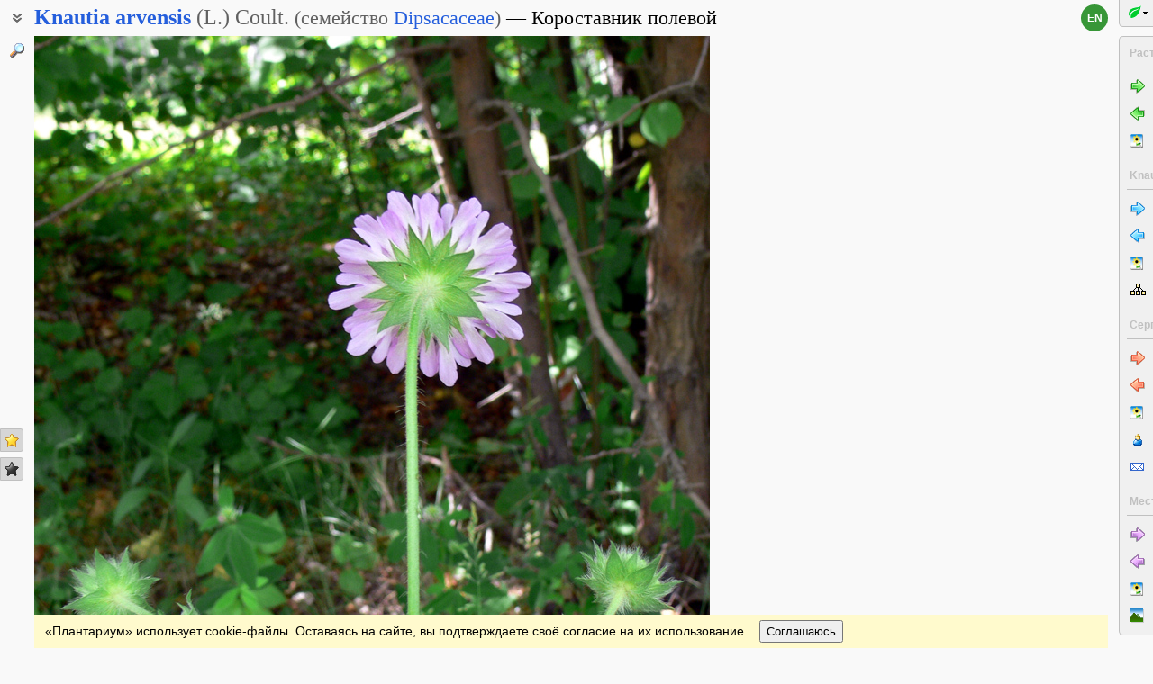

--- FILE ---
content_type: text/html; charset=UTF-8
request_url: https://www.plantarium.ru/page/image/id/424225.html
body_size: 9685
content:
<html lang="ru" class='image-page'>
	<head>
		<meta http-equiv='Content-Type' content='text/html; charset=UTF-8' />
		<meta http-equiv='Content-Script-Type' content='text/javascript' />
		<meta http-equiv='Content-Style-Type' content='text/css' />
		<meta name='robots' content='all' />
		<title>Knautia arvensis - Изображение особи - Плантариум</title>
		<meta name='keywords' content='Knautia arvensis, Генеративные органы, Вегетативные органы' />
		<meta name='description' content='Knautia arvensis. . Верхушка цветущего растения. Челябинская обл., окр. г. Челябинск, Золотая горка, обочина дороги в берёзовом лесу. 30.06.2014. Изображение особи.' />
		<meta name='author' content='Программирование и оформление: Дмитрий Геннадьевич Орешкин, 2007-2025' />
		<meta name="verify-v1" content="6qx+0U9Q2Ypx3XqryFwFJ6oGnwVzr2G/ZY5R1DhVVLE=" />
		<link rel='stylesheet' type='text/css' href='/lib/css/general_20250720.css' />
		<link rel='stylesheet' type='text/css' href='/lib/css/image.new_20210321.css' />
		<link rel='search' type='application/opensearchdescription+xml' href='/opensearch.xml' title='Плантариум' />
		<!-- apple touch icons -->
		<link rel="apple-touch-icon" href="/apple-touch-icon.png" />
		<link rel="apple-touch-icon" sizes="58x58" href="/apple-touch-icon-58.png" />
		<link rel="apple-touch-icon" sizes="76x76" href="/apple-touch-icon-76.png" />
		<link rel="apple-touch-icon" sizes="120x120" href="/apple-touch-icon-120.png" />
		<link rel="apple-touch-icon" sizes="152x152" href="/apple-touch-icon-152.png" />
		<!-- autosuggest -->
		<link type="text/css" rel="stylesheet" href="/lib/css/jquery.ui.core.css">
		<link type="text/css" rel="stylesheet" href="/lib/css/jquery.ui.autocomplete.css">
		<link type="text/css" rel="stylesheet" href="/lib/css/jquery.ui.theme.css">
		<script type="text/javascript" src="/lib/js/jquery.min.js"></script>
		<script type="text/javascript" src="/lib/js/jquery.ui.core.min.js"></script>
		<script type="text/javascript" src="/lib/js/jquery.ui.widget.min.js"></script>
		<script type="text/javascript" src="/lib/js/jquery.ui.position.min.js"></script>
		<script type="text/javascript" src="/lib/js/jquery.ui.autocomplete.min.js"></script>
		<!-- /autosuggest -->
		<script src='/lib/js/utils.system.js?20250618'></script>
		<script src='/lib/js/obj.Validator_20250309.js'></script>
		<script src='/lib/js/obj.Validator.messages_20250309.ru.js'></script>
		<script type="text/javascript" src="/lib/js/class.Popup.js?20160313"></script><script type="text/javascript" src="/lib/js/page/Image.js?20260112"></script><script type="text/javascript" src="/lib/js/image.new.js?20250702"></script><script>goApp.currentImageId=424225;goApp.imagesJsonURL="/page/images_json/id/21576.html";goApp.mainImagesJsonURL="/page/main_images_json/id/21576.html";</script><script>goApp.groupedImages=[{"ID":424222,"id":424222,"g":"20160123230524-811-1985","t":0,"W":1000,"H":1000,"w":160,"h":160,"T":2,"s":"429d5803","d":"Соцветие с сидящей мухой. Челябинская обл., окр. г. Челябинск, Золотая горка, обочина дороги в берёзовом лесу. 30.06.2014.","f":"424222_429d5803.jpg"},{"ID":424223,"id":424223,"g":"20160123230524-811-1985","t":0,"W":750,"H":1000,"w":120,"h":160,"T":2,"s":"9a691ec6","d":"Верхушка цветущего растения. Челябинская обл., окр. г. Челябинск, Золотая горка, обочина дороги в берёзовом лесу. 30.06.2014.","f":"424223_9a691ec6.jpg"},{"ID":424225,"id":424225,"g":"20160123230524-811-1985","t":0,"W":750,"H":1000,"w":120,"h":160,"T":2,"s":"a3b82251","d":"Верхушка цветущего растения. Челябинская обл., окр. г. Челябинск, Золотая горка, обочина дороги в берёзовом лесу. 30.06.2014.","f":"424225_a3b82251.jpg"},{"ID":424226,"id":424226,"g":"20160123230524-811-1985","t":0,"W":750,"H":1000,"w":120,"h":160,"T":2,"s":"156e9563","d":"Верхушка побега с соцветием. Челябинская обл., окр. г. Челябинск, Золотая горка, обочина дороги в берёзовом лесу. 26.08.2014.","f":"424226_156e9563.jpg"}]</script><script>handleArrow(39,"/page/next/for/424225.html");handleArrow(37,"/page/prev/for/424225.html")</script><script>goApp.charNavMap={"next":{"85":"\/page\/image\/id\/424226.html","71":"\/page\/image\/id\/424226.html","68":"\/page\/next\/for\/424225.html","69":"\/page\/next\/for\/424225.html","78":"\/page\/image\/id\/424226.html","84":"\/page\/image\/id\/424226.html","70":"\/page\/image\/id\/424226.html","65":"\/page\/image\/id\/424226.html","75":"\/page\/image\/id\/424226.html","76":"\/page\/image\/id\/424226.html"},"prev":{"85":"\/page\/image\/id\/424223.html","71":"\/page\/image\/id\/424223.html","68":"\/page\/prev\/for\/424225.html","69":"\/page\/prev\/for\/424225.html","78":"\/page\/image\/id\/424223.html","84":"\/page\/image\/id\/424223.html","70":"\/page\/image\/id\/424223.html","65":"\/page\/image\/id\/424223.html","75":"\/page\/image\/id\/424223.html","76":"\/page\/image\/id\/424223.html"},"defaultKey":"69"};</script><script>goApp.imgURL="/page/image/id/%id%.html";goApp.imgGroup="20160123230524-811-1985";goApp.imgPath="/dat/plants/";</script><script>goApp.strShowNext="Показать ещё %num%"</script><script>goApp.links={"templateBBCode":"[url=%img_url%][img]%img_src%[/img][/url]\n[url=https://www.plantarium.ru/page/view/item/21576.html]Knautia arvensis[/url] на сайте «[url=%host%]Плантариум[/url]»","templateHTML":"<a href=\"%img_url%\" title=\"Смотреть полноразмерное изображение\"><img src=\"%img_src%\" width=\"%img_width%\" height=\"%img_height%\" alt=\"Изображение особи. Автор - Сергей Глотов\" /></a><br /><a href=\"https://www.plantarium.ru/page/view/item/21576.html\" title=\"Перейти к описанию таксона\">Knautia arvensis</a> на сайте &laquo;<a href=\"%host%\">Плантариум</a>&raquo;","imageSrc":"https://www.plantarium.ru/dat/plants/2/225/424225.jpg","imageURL":"https://www.plantarium.ru/page/image/id/424225.html","resizeAppURL":"http://onf.ly/","enterWidth":"Введите требуемую ширину изображения в пикселях (точках)","intExpected":"Ширина изображения должна быть положительным целым числом не более 1024"}</script><script>goApp.tipsAndTrics={"text":"Быстрая навигация:<ul><li>[Ctrl]+[стрелка влево] — переход к предыдущему (ранее загруженному) фото;</li><li>[Ctrl]+[стрелка вправо] — переход к следующему (загруженному позднее) фото.</li></ul>Если щёлкнуть мышкой по картинке<ul><li>слева — загрузится предыдущее фото,</li><li>справа — загрузится следующее фото,</li></ul>а если при этом удерживать нажатыми кнопки<ul><li>[t] или [т] — предыдущее/следующее фото в текущем <strong>т</strong>аксоне (или в \"Неопознанных особях\");</li><li>[g] или [г] — предыдущее/следующее фото в <strong>г</strong>руппе.</li><li>[a] или [а] — предыдущее/следующее фото из снимков, загруженных <strong>а</strong>втором текущего изображения;</li><li>[l] или [л] — предыдущее/следующее фото в <strong>л</strong>окации (географической точке).</li><li>[e] или [в] — предыдущее/следующее среди <strong>в</strong>сех фото (это режим по умолчанию).</li></ul>Чтобы изменить режим перехода, действующий по умолчанию, на один из описанных выше, щёлкните по кнопкам-стрелочкам на картинке правой кнопкой мыши и воспользуйтесь появившимся меню.<br /><br /><p class=\"bold\">Для авторизованных пользователей</p>Быстрая положительная оценка:<ul><li>[Ctrl]+[* на цифровой клавиатуре] — ставит \"золотую звёздочку\" фото.</li></ul>Быстрое редактирование:<ul><li>[Ctrl]+[Enter] — открытие формы редактирования свойств фото;</li><li>[Ctrl]+[Enter] при открытой форме редактирования (если курсор в тексте) — отправка (сохранение) изменений на сервер.</li></ul>"}</script>
		<script>function googleTranslateElementInit() {new google.translate.TranslateElement({pageLanguage: "ru",multilanguagePage: true});}</script><script src="//translate.google.com/translate_a/element.js?cb=googleTranslateElementInit"></script>
	</head>
	<body id="documentBody" class="" onkeydown="goApp.openEditOnKedown(event)">
		<!-- Rating@Mail.ru counter -->
		<script type="text/javascript">
		var _tmr = window._tmr || (window._tmr = []);
		_tmr.push({id: "1354914", type: "pageView", start: (new Date()).getTime()});
		(function (d, w, id) {
		  if (d.getElementById(id)) return;
		  var ts = d.createElement("script"); ts.type = "text/javascript"; ts.async = true; ts.id = id;
		  ts.src = "https://top-fwz1.mail.ru/js/code.js";
		  var f = function () {var s = d.getElementsByTagName("script")[0]; s.parentNode.insertBefore(ts, s);};
		  if (w.opera == "[object Opera]") { d.addEventListener("DOMContentLoaded", f, false); } else { f(); }
		})(document, window, "topmailru-code");
		</script><noscript><div>
		<img src="https://top-fwz1.mail.ru/counter?id=1354914;js=na" style="border:0;position:absolute;left:-9999px;" alt="Top.Mail.Ru" />
		</div></noscript>
		<!-- //Rating@Mail.ru counter -->
		<div class="page-top-pane">
			<div id="pageHeadPane" class="page-head-pane">
				<div class="page-head">
					<div class="page-head-content">
						<div class="page-head-title">
							<span class="page-head-primary-title"><span class=""><span class="taxon-name taxon-name-modern">Knautia</span> <span class="taxon-name taxon-name-modern">arvensis</span> <span class="taxon-author">(L.) Coult.</span><span class="family"> (<span class="taxon-type">семейство</span> <a href="/page/view/item/43496.html">Dipsacaceae</a>)</span></span></span><div
								class="page-head-secondary-title"><span class="main-russian-name">Короставник полевой</span></div>
						</div>
						<div class="page-head-inner-content"><div></div></div>
					</div>
				</div>
			</div>
			<div id="langSwitcher" class="ru" lang="en" title="View this page in English"><a href="/lang/en/page/image/id/424225.html">en</a></div>
		</div>

		<div id="headControlButton" class="head-control-button" title="Показать заголовок страницы"></div>

		<div class="page-content-pane"><div id="imageTopAnchor"></div><span id="imageWrapper" class="image-wrapper"><img id="imgMain" class="img-full" src="/dat/plants/2/225/424225_a3b82251.jpg" width="750" height="1000" init_width="750" init_height="1000" alt="Изображение особи Knautia arvensis." ondblclick="goApp.animatedScrollTo(&quot;#imageTopAnchor&quot;, 300)" /><a id="nav-area-prev" class="nav-area left" href="/page/prev/for/424225.html" title="Смотреть предыдущую фотографию"><div class="nav-area-shadow"></div><div class="nav-area-content nav-circle"></div><div class="nav-area-content nav-arrow"></div></a><a id="nav-area-next" class="nav-area right" href="/page/next/for/424225.html" title="Смотреть следующую фотографию"><div class="nav-area-shadow"></div><div class="nav-area-content nav-circle"></div><div class="nav-area-content nav-arrow"></div></a><div id="navModeMenu" class="nav-mode-menu"><div id="navModeMenuContent" class="nav-mode-menu-content"><div class="nav-mode-hint">Режим перехода по умолчанию:</div><a class="side-menu-item smi-next" disabled="disabled">к другому фото в порядке загрузки</a><a class="side-menu-item smi-next-blue" onclick="goApp.setDefaultNavMode(&quot;t&quot;)">к другому фото таксона</a><a class="side-menu-item smi-next-yellow" onclick="goApp.setDefaultNavMode(&quot;g&quot;)">к другому фото в группе</a><a class="side-menu-item smi-next-red" onclick="goApp.setDefaultNavMode(&quot;a&quot;)">к другому фото автора</a><a class="side-menu-item smi-next-violet" onclick="goApp.setDefaultNavMode(&quot;l&quot;)">к другому фото в географической точке</a></div></div></span><div id="img-info-pane" class="img-info-pane"><div class="img-description">Верхушка цветущего растения. Челябинская обл., окр. г. Челябинск, Золотая горка, обочина дороги в берёзовом лесу. 30.06.2014.</div><div class="img-author"><a href="/page/personal/of/811.html">Сергей Глотов</a>&nbsp;<span class="no-wrap"><span style="cursor:help; color: red" title="Правила использования этого фото: Только по разрешению / все права защищены">©</span> <span title="2016-01-23 23:07:08">2016</span></span></div><div class="img-location">Место съёмки: <a href="/page/landscapes/point/2986.html" title="Перейти на страницу с описанием географической точки, в которой снято растение/лишайник" onclick="return goApp.showPointMenu(this,event)" oncontextmenu="return goApp.showPointMenu(this,event)">Золотая гора</a> (смотреть на картах <span><a href="https://maps.google.com/maps?ll=55.163183333333,61.280402777778&q=55.163183333333,61.280402777778&z=13&hl=ru" target="_blank" onclick="return goApp.showMapInfo(this,event)" oncontextmenu="return goApp.showMapInfo(this,event)">Google</a></span>, <span><a href="https://maps.yandex.ru/?ll=61.280402777778,55.163183333333&l=sat&z=14&spn=0.1,0.1&pt=61.280402777778,55.163183333333,pmgnm1" target="_blank" onclick="return goApp.showMapInfo(this,event)" oncontextmenu="return goApp.showMapInfo(this,event)">Яндекса</a></span>, <span><a href="https://www.openstreetmap.org/?mlat=55.163183333333&mlon=61.280402777778#map=14/55.163183333333/61.280402777778" target="_blank" onclick="return goApp.showMapInfo(this,event)" oncontextmenu="return goApp.showMapInfo(this,event)">OpenStreetMap</a></span>)</div></div><div id="mapInfoBox" class="popup popup-menu" style="display:none;width:350px" onclick="goApp.mapInfoBox.stopEvent(event);goApp.mapInfoBox.close();" title=""><p>Маркер на карте <span class="red">не будет указывать точные координаты</span> растения или лишайника.</p> <p>Маркер укажет лишь на условный центр местности ("<a href="/page/help/topic/points.html" target="_blank">географической точки</a>"), где сделано фото.</p> <a id="mapInfoBoxLink" target="_blank"class="bold">Открыть карту</a></div><div class="form-hint"><script>document.write('Можете уточнить или исправить определение? Есть сомнения или замечания? <a href="/page/registration.html">Зарегистрируйтесь</a>, и вы сможете <a href="/page/help/topic/photo_moving.html">перенести фото</a> к нужному таксону<!-- или начать его обсуждение <a href="http://forum.plantarium.ru/viewforum.php?id=2">на форуме</a>-->!')</script></div><form name="formn" onsubmit="return true" method="post" onreset="return goValidator.confirmReset()"><input name="key" value="104" type="hidden" /><input name="id" value="424225" type="hidden" /><input name="operation" value="set_navigation_mode" type="hidden" /><input name="mode" value="" type="hidden" /><input name="page" value="image" type="hidden" /></form><div class="see-also">Смотри также:</div><div class="fast-task-pane"><div class="fast-task-item fast-task-group"><a title="Просмотреть превью других снимков этой особи или особей из этой же популяции" href="javascript://show group previews" onclick="goApp.showGroupPreviews(this)" class="command">Все фото в группе</a> (4)</div><div class="fast-task-item fast-task-point"><a title="Перейти на страницу с описанием географической точки, в которой снято растение/лишайник" href="/page/landscapes/point/2986.html" onclick="return goApp.showPointMenu(this,event)" oncontextmenu="return goApp.showPointMenu(this,event)">Место съёмки</a></div><div class="fast-task-item fast-task-taxon-previews"><a title="Просмотреть список других фотографий таксона" href="/page/view/item/21576.html" onclick="return goApp.loadAndShowPreviews(this)" class="command">Все фото таксона</a> (384)</div><div class="fast-task-item fast-task-taxon-page"><a title="Перейти к описанию и фотографиям таксона" href="/page/view/item/21576.html">Описание таксона</a></div><div class="fast-task-item fast-task-codes"><a title="Получить HTML или BBCode чтобы вставить ссылку с превью этой страницы" href="javascript://shows HTML and BBCode to create link to this page" onclick="goApp.showLinkCodes(this)" class="command">Код для ссылки в Сети</a></div><div class="fast-task-item fast-task-codes"><a title="Получить код ссылки для использования в печатных публикациях" href="javascript://shows references for print publications" onclick="goApp.showPrintReferences(this)" class="command">Ссылки для публикаций</a></div></div><div id="boxTaskContentPane"><div id="boxGroupSect" style="display:none" class=" page-section"><h2 class="page-section-title"><a href="#boxGroupSect" id="boxGroupSect">Все фото в группе</a></h2><div class="img-preview-list" id="boxGroupList"></div><script>goApp.showGroupPreviews(null, true)</script><div id="boxGroupView"><div class="see-fullsize-group"><a title="Отобразить другие фото из группы в полный размер на этой странице" href="javascript://show other full-size images of plant here" onclick="goApp.showGroupImages()" class="command">Показать полноразмерные изображения</a></div></div></div><div id="boxPreviewSect" style="display:none" class=" page-section"><h2 class="page-section-title"><a href="#boxPreviewSect" id="boxPreviewSect">Все фото таксона</a></h2><div class="img-preview-list-container"><div class="img-preview-list" id="boxPreviewList"></div></div><div id="boxTaxonView"><div class="see-fullsize-group"><a title="Отобразить другие фото из группы в полный размер на этой странице" href="javascript://show other full-size images of taxon here" onclick="goApp.showTaxonImages(this, 0)" class="command">Показать полноразмерные изображения</a></div></div></div><div id="boxLinkCodeSect" style="display:none" class=" page-section"><h2 class="page-section-title"><a href="#boxLinkCodeSect" id="boxLinkCodeSect">Код ссылки на фото</a></h2><table class="form-table" width="100%" cellpadding="0" cellspacing="0"><col width="120" /><tbody><tr><td class="form-label">Создать:</td><td class="form-control"><a class="command" title="Показать код на этом языке" href="javascript://generate HTML code" onclick="goApp.getHTMLCodePreview(this,120,160)">HTML</a>&nbsp;или&nbsp;<a class="command" title="Показать код на этом языке" href="javascript://generate BBCode" onclick="goApp.getBBCodePreview(this,120,160)">BBCode</a> с "превьюшкой"</td></tr><tr><td class="top form-label">Код для ссылки в Сети:</td><td class="form-control"><textarea id="textCode" class="ctrl-spread" rows="5" readonly="readonly">Выберите в строке выше тип кода для ссылки, который вы хотели бы получить.
HTML пригоден для вставки в тело страниц, BBCode - для форумов, поддерживающих этот язык разметки.</textarea></td></tr><tr><td class="top form-label">Так это будет выглядеть:</td><td class="form-control"><a href="/page/image/id/424225.html" title="Смотреть полноразмерное изображение"><img src="/dat/plants/2/225/424225.jpg" alt="Изображение особи. Автор - Сергей Глотов" /></a><br /><a href="https://www.plantarium.ru/page/view/item/21576.html" title="Перейти к описанию таксона">Knautia arvensis</a> на сайте &laquo;<a href="https://www.plantarium.ru/">Плантариум</a>&raquo;</td></tr></tbody></table></div><div id="boxLinkReferencesSect" style="display:none" class=" page-section"><h2 class="page-section-title"><a href="#boxLinkReferencesSect" id="boxLinkReferencesSect">Ссылки для публикаций</a></h2><div class="text-sample reference" style="margin: 5px 0px">Глотов С.В. 2016. Изображение Knautia arvensis (L.) Coult. // Плантариум. Растения и лишайники России и сопредельных стран: открытый онлайн атлас и определитель растений. [Электронный ресурс] URL: <a href="https://www.plantarium.ru/page/image/id/424225.html">https://www.plantarium.ru/page/image/id/424225.html</a> (дата обращения: 30.01.2026).</div><div class="text-sample reference" style="margin: 5px 0px">Glotov S. 2016. Image of Knautia arvensis (L.) Coult. // Plantarium. Plants and lichens of Russia and neighboring countries: open online galleries and plant identification guide. URL: <a href="https://www.plantarium.ru/lang/en/page/image/id/424225.html">https://www.plantarium.ru/lang/en/page/image/id/424225.html</a> (accessed on 30 Jan 2026).</div></div></div><div id="pointMenu" class="popup popup-menu" style="display:none;width:200px" onclick="goApp.pointMenu.stopEvent(event);goApp.pointMenu.close();" title=""><a id="cmPointLandscapes" title="Смотреть пейзажи из данного региона" class="side-menu-item smi-landscape" href="/page/landscapes/point/2986.html">Ландшафты и сообщества</a><a id="cmPointPlants" title="Смотреть фото растений и лишайников из данного региона" class="side-menu-item smi-plant" href="/page/dwellers/point/2986.html">Растения и лишайники</a><a id="cmPointTaxons" title="Смотреть список таксонов растений/лишайников, сфотографированных в данном регионе" class="side-menu-item smi-illustrated" href="/page/illustrated/point/2986.html">Таксоны с фото</a></div><div id="tipsAndTricsSection" class="tips-n-trics-section"><button class="tips-n-trics-button" onclick="goApp.toggleTipsAndTrics()">Полезные приёмы</button><div id="tipsAndTricsWrapper" class="tips-n-trics-wrapper" style="height: 0px"><div id="tipsAndTricsText" class="tips-n-trics-text"></div></div></div></div>

		<div class="full-image-wrapper">
			<img src="/dat/plants/2/225/424225_a3b82251.jpg" width="750" height="1000" />
			<a class="back-to-content" onclick="goApp.hideFullSizeImage(); return false;"></a>
		</div>

		<div class="page-left-bottom-pane">
			<div id="scrollTopButton" class="scroll-top-button" title="Наверх" onclick="goApp.slideToTop()"></div>
		</div>

		<div class="page-left-pane"><span class="vote-shortcut-group"><a class="search-link" title="Поиск описаний видов, родов, семейств и т.п. по названию" href="/page/search.html"></a><span class="vote-shortcut smi-expand full-image-view-button" title="Смотреть изображение в полном размере" onclick="goApp.showFullSizeImage();"></span></span><span class="vote-shortcut-group"><a class="vote-shortcut smi-star-good" title="Мне нравится это фото" target="_blank" href="/page/login.html"></a><a class="vote-shortcut smi-star-bad" title="Мне не нравится это фото" target="_blank" href="/page/login.html"></a></span></div>

		<div id="pageRightPane" class="page-right-pane">
			<div id="mainMenuPane" class="main-menu-pane">
				<div id="mainMenu" class="main-menu">
					<div class="plantarium-link-box">
						<a class="primary-link" href="/">Плантариум</a>
						<a class="secondary-link" href="/">определитель растений онлайн</a>
					</div>
					<div class="side-pane"><div class="side-pane-title">Сервисы</div> <div class="side-pane-content"><a title="Поиск растения по внешним признакам" href="/page/find.html" class="side-menu-item smi-find">Определение растения</a> <a title="Поиск описаний видов, родов, семейств и т.п. по названию" href="/page/search.html" class="side-menu-item smi-search" id="taxon-search-menu" onclick="return openTaxonSearchForm(this)">Поиск таксонов</a> <form id="side-taxon-search-form" class="side-search-form" name="taxon_search" method="get" style="display:none" onsubmit="return goValidator.check(this)" action="/page/search.html"><a id="taxon-search-link" class="side-menu-item smi-search title" href="/page/search.html" onclick="return hideTaxonSearchForm()">Поиск таксонов</a><div class="side-search-input-box"><input id="side-taxon-search-value" type="text" name="sample" class="side-search-form-sample text" correct="trim strip" check="required" oninput="actualizeSearchLink(this, &quot;/page/search.html&quot;, [&quot;taxon-search-link&quot;, &quot;taxon-ext-search-link&quot;])" onpaste="e = this; setTimeout(function() { $(e).autocomplete('search', e.value) }, 0)" /></div><div class="side-search-button-box"><input type="submit" value="Найти" /><input type="button" value="&lt;&lt;" style="width: auto" title="Стереть слово" onclick="clearWordInControl(this.form.sample);actualizeSearchLink(this.form.sample, &quot;/page/search.html&quot;, [&quot;taxon-search-link&quot;, &quot;taxon-ext-search-link&quot;])" /></div><a id="taxon-ext-search-link" class="side-menu-item smi-search" href="/page/search.html">Расширенный поиск</a><div class="side-menu-separator"></div></form> <a title="Поиск административных и физико-географических регионов и точек по названию и описаниям положения" href="/page/place_search.html" class="side-menu-item smi-search" id="point-search-menu" onclick="return openPointSearchForm(this)">Поиск регионов и точек</a> <form class="side-search-form" name="point_search" method="get" style="display:none" onsubmit="return goValidator.check(this)" action="/page/place_search.html"><a id="place-search-link" href="/page/place_search.html" class="side-menu-item smi-search title" onclick="return hidePointSearchForm()">Поиск регионов и точек</a><div class="side-search-input-box"><input type="text" name="sample" class="side-search-form-sample text" correct="trim strip" check="required" oninput="actualizeSearchLink(this, &quot;/page/place_search.html&quot;, [&quot;place-search-link&quot;, &quot;place-ext-search-link&quot;])" /></div><div class="side-search-button-box"><input type="submit" value="Найти" /><input type="button" value="&lt;&lt;" style="width: auto" title="Стереть слово" onclick="clearWordInControl(this.form.sample);actualizeSearchLink(this.form.sample, &quot;/page/place_search.html&quot;, [&quot;place-search-link&quot;, &quot;place-ext-search-link&quot;])" /></div><a id="place-ext-search-link" class="side-menu-item smi-search" href="/page/place_search.html">Расширенный поиск</a><div class="side-menu-separator"></div></form> <a id="taxa-in-text-menu" title="Поиск латинских (научных) названий растений и лишайников в тексте" href="/page/taxa_in_text.html" class="side-menu-item smi-text">Проверка названий</a></div> </div><div class="side-pane"><div class="side-pane-title">Местообитания</div> <div class="side-pane-content"><a title="Просмотр галереи пейзажных фотографий" href="/page/landscapes.html" class="side-menu-item smi-landscape">Ландшафты и сообщества</a></div> </div><div class="side-pane"><div class="side-pane-title">Сообщество</div> <div class="side-pane-content"><a title="Темы с новыми сообщениями" href="/page/active_topics.html" class="side-menu-item smi-project-forum-unread">Активные обсуждения</a> <a href="/page/help.html" title="Получение информации о пользовании сайтом" class="side-menu-item smi-help">Справочный центр</a></div> </div><div class="side-pane"><div class="side-pane-title">Участник</div> <div class="side-pane-content"><a href="/page/login.html" title="Вход в авторизованный режим" class="side-menu-item smi-login highlighted">Авторизация</a> <a href="/page/registration.html" title="Присоединение к участникам проекта" class="side-menu-item smi-registration">Регистрация</a> <a title="Получить забытый пароль на ваш e-mail" href="/page/password.html" class="side-menu-item smi-password">Восстановление пароля</a></div> </div>
				</div>
				<div class="main-menu-button">
					<div class="main-menu-arrow" title=""></div>
				</div>
			</div>
			<div id="taskMenuPane" class="task-menu-pane">
				<div id="taskMenu" class="task-menu"><div class="side-pane collapsible-side-pane"><div class="side-pane-title"><span>Растения и лишайники</span><button class="toggler" onclick="var box=$(this.parentNode.parentNode); box.toggleClass(&quot;collapsed&quot;, !box.hasClass(&quot;collapsed&quot;));"></button></div> <div class="side-pane-content"><a href="/page/next/for/424225.html" title="Смотреть следующую фотографию (Ctrl+→)" class="side-menu-item smi-next">Следующее фото</a> <a href="/page/prev/for/424225.html" title="Смотреть предыдущую фотографию (Ctrl+←)" class="side-menu-item smi-prev">Предыдущее фото</a> <a title="Просмотреть галерею изображений растений и лишайников" href="/page/gallery.html" class="side-menu-item smi-plant">Все фотографии</a></div> </div><div class="side-pane collapsible-side-pane"><div class="side-pane-title"><span>Knautia arvensis</span><button class="toggler" onclick="var box=$(this.parentNode.parentNode); box.toggleClass(&quot;collapsed&quot;, !box.hasClass(&quot;collapsed&quot;));"></button></div> <div class="side-pane-content"><a href="/page/image/id/424226.html" title="Смотреть следующую фотографию" class="side-menu-item smi-next-blue">Следующее фото</a> <a href="/page/image/id/424223.html" title="Смотреть предыдущую фотографию" class="side-menu-item smi-prev-blue">Предыдущее фото</a> <a href="/page/view/item/21576.html" title="Перейти к описанию свойств таксона" class="side-menu-item smi-plant">Описание и другие фото</a> <a href="/page/taxonomy/taxon/21576.html" title="Перейти к списку субтаксонов" class="side-menu-item smi-taxons">Список субтаксонов</a></div> </div><div class="side-pane collapsible-side-pane"><div class="side-pane-title"><span>Сергей Глотов</span><button class="toggler" onclick="var box=$(this.parentNode.parentNode); box.toggleClass(&quot;collapsed&quot;, !box.hasClass(&quot;collapsed&quot;));"></button></div> <div class="side-pane-content"><a href="/page/image/id/424226.html" title="Смотреть следующую фотографию" class="side-menu-item smi-next-red">Следующее фото</a> <a href="/page/image/id/424223.html" title="Смотреть предыдущую фотографию" class="side-menu-item smi-prev-red">Предыдущее фото</a> <a title="Просмотр фотографий растений и лишайников, опубликованных автором" href="/page/gallery/of/811.html" class="side-menu-item smi-plant">Растения и лишайники</a> <a href="/page/personal/of/811.html" title="Перейти на страницу участника проекта" class="side-menu-item smi-user">Персональная страница</a> <a href="/page/feedback/user/811.html" title="Связаться с автором фото по электронной почте (в новом окне)" target="_blank" class="side-menu-item smi-mail">Связь по e-mail</a></div> </div><div class="side-pane collapsible-side-pane"><div class="side-pane-title"><span>Место съёмки</span><button class="toggler" onclick="var box=$(this.parentNode.parentNode); box.toggleClass(&quot;collapsed&quot;, !box.hasClass(&quot;collapsed&quot;));"></button></div> <div class="side-pane-content"><a href="/page/image/id/424226.html" title="Смотреть следующую фотографию" class="side-menu-item smi-next-violet">Следующее фото</a> <a href="/page/image/id/424223.html" title="Смотреть предыдущую фотографию" class="side-menu-item smi-prev-violet">Предыдущее фото</a> <a title="Смотреть фото растений и лишайников из географической точки" href="/page/dwellers/point/2986.html" class="side-menu-item smi-plant">Фото растений и лишайников</a> <a title="Смотреть пейзажи из географической точки" href="/page/landscapes/point/2986.html" class="side-menu-item smi-landscape">Ландшафты и сообщества</a></div> </div>
					<div id="taskMenuExpandButtonWrapper" class="expand-button-wrapper"><a class="expand-button"></a></div>
				</div>
			</div>
		</div>

		<!-- footer -->
		<div class="page-footer-separator form-separator form-separator-top"></div>
		<table class="page-footer" cellpadding="0" cellspacing="0" width="100%">
			<tbody>
				<tr>
					<td width="100">
						<!-- Rating@Mail.ru logo -->
						<a href="https://top.mail.ru/jump?from=1354914">
						<img src="https://top-fwz1.mail.ru/counter?id=1354914;t=502;l=1" style="border:0;" height="31" width="88" alt="Top.Mail.Ru" /></a>
						<!-- //Rating@Mail.ru logo -->
					</td>
					<td width="100" class="no-wrap"><a href="/page/feedback.html" title="Связь с администрацией проекта по электронной почте">Обратная связь</a></td>
					<td colspan="2" width="*"><span class="red">Правила использования этого фото: <span style="text-transform: lowercase">Только по разрешению / все права защищены</span> (©). Копирование и перепечатывание этого изображения возможно лишь с разрешения <a href="/page/feedback/user/811.html">автора</a>. <a href="https://ru.wikipedia.org/wiki/%D0%90%D0%B2%D1%82%D0%BE%D1%80%D1%81%D0%BA%D0%BE%D0%B5_%D0%BF%D1%80%D0%B0%D0%B2%D0%BE" target="_blank" title="Открыть страницу с описанием">Подробнее</a></span></td>
				</tr>
			</tbody>
		</table>
		<div id="cookieAcceptPane" style="padding: 6px 12px; position: sticky; position: -webkit-sticky; bottom: 0px; z-index: 9999; background-color: lemonchiffon; color: initial">«Плантариум» использует cookie-файлы. Оставаясь на сайте, вы подтверждаете своё согласие на их использование.<button id="cookieAcceptBtn" type="button" onclick="acceptWithCookies(this, &quot;/page/agree_with_cookies.html&quot;)" style="margin-left: 1em; padding: 3px 6px">Соглашаюсь</button><script>function acceptWithCookies(oBtn, sURL)
			{
				var oTransport	= getTransport();

				if (oTransport)
				{
					oBtn.disabled = true;
					oTransport.onreadystatechange = function()
					{
						try
						{
							if (oTransport.readyState != 4) return;

							if (oTransport.status == 200)
								document.getElementById("cookieAcceptPane").remove();
							else
								oBtn.disabled = false;
						}
						catch(e)
						{
							oBtn.disabled = false;
						}
					};

					oTransport.open("GET", sURL, true);
					oTransport.send(null);
				}
			}</script></div>
		<script>goApp.fitImage(true)</script>
	</body>
</html>
